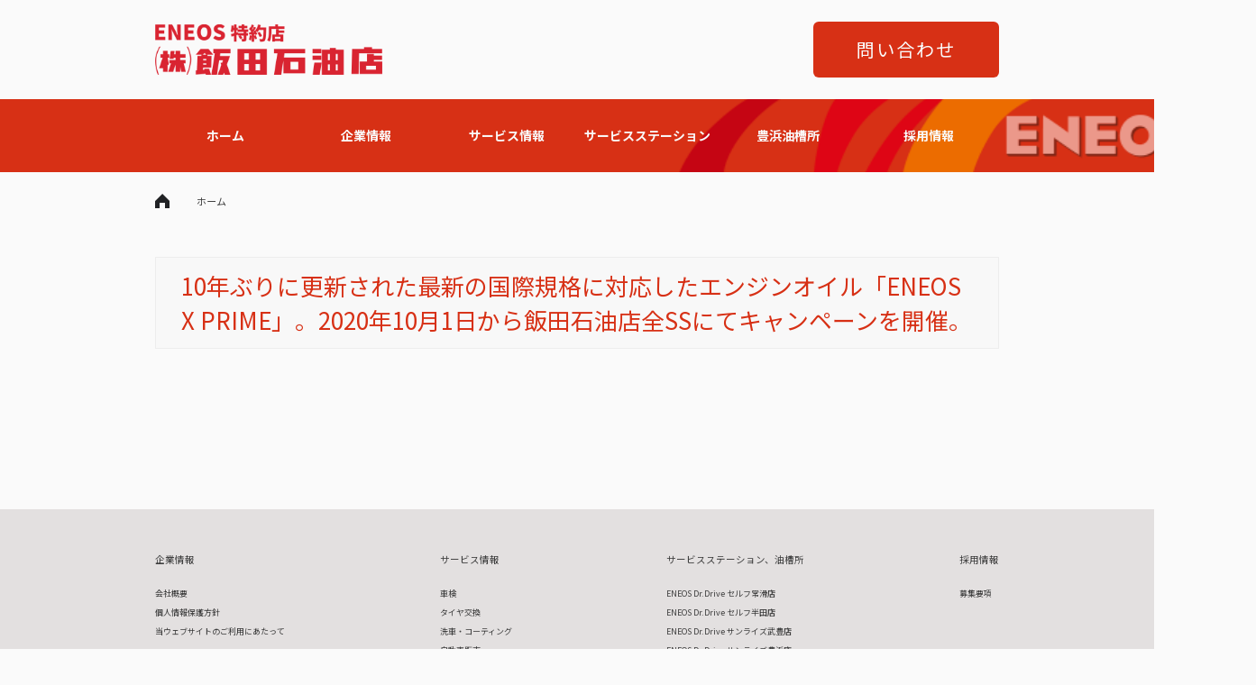

--- FILE ---
content_type: text/html; charset=UTF-8
request_url: https://iidasekiyu.co.jp/news/release-cp20201001/
body_size: 6347
content:
<!doctype html>
<html lang="ja">
  <head>
    <!-- Google Tag Manager -->
    <script>(function(w,d,s,l,i){w[l]=w[l]||[];w[l].push({'gtm.start':
    new Date().getTime(),event:'gtm.js'});var f=d.getElementsByTagName(s)[0],
    j=d.createElement(s),dl=l!='dataLayer'?'&l='+l:'';j.async=true;j.src=
    'https://www.googletagmanager.com/gtm.js?id='+i+dl;f.parentNode.insertBefore(j,f);
    })(window,document,'script','dataLayer','GTM-MR93N5Q');</script>
    <!-- End Google Tag Manager -->
    <meta charset="utf-8">
    <title>株式会社飯田石油店 ENEOS株式会社特約店  &raquo; Blog Archive   &raquo; 10年ぶりに更新された最新の国際規格に対応したエンジンオイル「ENEOS X PRIME」。2020年10月1日から飯田石油店全SSにてキャンペーンを開催。</title>
    <meta name="description" content="">
    <meta name="viewport" content="width=device-width, initial-scale=1">
    <link rel="stylesheet" href="https://iidasekiyu.co.jp/wp-content/themes/iidasekiyu/style.css" type="text/css" />
				<link rel="apple-touch-icon" href="https://iidasekiyu.co.jp/wp-content/themes/iidasekiyu/library/images/apple-touch-icon.png">
		<link rel="icon" href="https://iidasekiyu.co.jp/wp-content/themes/iidasekiyu/favicon.png">
		<!--[if IE]>
			<link rel="shortcut icon" href="https://iidasekiyu.co.jp/wp-content/themes/iidasekiyu/favicon.ico">
		<![endif]-->
		    <meta name="theme-color" content="#d73015">

    <meta name='robots' content='max-image-preview:large' />
<script type="text/javascript">
window._wpemojiSettings = {"baseUrl":"https:\/\/s.w.org\/images\/core\/emoji\/14.0.0\/72x72\/","ext":".png","svgUrl":"https:\/\/s.w.org\/images\/core\/emoji\/14.0.0\/svg\/","svgExt":".svg","source":{"concatemoji":"https:\/\/iidasekiyu.co.jp\/wp-includes\/js\/wp-emoji-release.min.js?ver=a3c752e4eb9f352017b499a5a9f6224e"}};
/*! This file is auto-generated */
!function(i,n){var o,s,e;function c(e){try{var t={supportTests:e,timestamp:(new Date).valueOf()};sessionStorage.setItem(o,JSON.stringify(t))}catch(e){}}function p(e,t,n){e.clearRect(0,0,e.canvas.width,e.canvas.height),e.fillText(t,0,0);var t=new Uint32Array(e.getImageData(0,0,e.canvas.width,e.canvas.height).data),r=(e.clearRect(0,0,e.canvas.width,e.canvas.height),e.fillText(n,0,0),new Uint32Array(e.getImageData(0,0,e.canvas.width,e.canvas.height).data));return t.every(function(e,t){return e===r[t]})}function u(e,t,n){switch(t){case"flag":return n(e,"\ud83c\udff3\ufe0f\u200d\u26a7\ufe0f","\ud83c\udff3\ufe0f\u200b\u26a7\ufe0f")?!1:!n(e,"\ud83c\uddfa\ud83c\uddf3","\ud83c\uddfa\u200b\ud83c\uddf3")&&!n(e,"\ud83c\udff4\udb40\udc67\udb40\udc62\udb40\udc65\udb40\udc6e\udb40\udc67\udb40\udc7f","\ud83c\udff4\u200b\udb40\udc67\u200b\udb40\udc62\u200b\udb40\udc65\u200b\udb40\udc6e\u200b\udb40\udc67\u200b\udb40\udc7f");case"emoji":return!n(e,"\ud83e\udef1\ud83c\udffb\u200d\ud83e\udef2\ud83c\udfff","\ud83e\udef1\ud83c\udffb\u200b\ud83e\udef2\ud83c\udfff")}return!1}function f(e,t,n){var r="undefined"!=typeof WorkerGlobalScope&&self instanceof WorkerGlobalScope?new OffscreenCanvas(300,150):i.createElement("canvas"),a=r.getContext("2d",{willReadFrequently:!0}),o=(a.textBaseline="top",a.font="600 32px Arial",{});return e.forEach(function(e){o[e]=t(a,e,n)}),o}function t(e){var t=i.createElement("script");t.src=e,t.defer=!0,i.head.appendChild(t)}"undefined"!=typeof Promise&&(o="wpEmojiSettingsSupports",s=["flag","emoji"],n.supports={everything:!0,everythingExceptFlag:!0},e=new Promise(function(e){i.addEventListener("DOMContentLoaded",e,{once:!0})}),new Promise(function(t){var n=function(){try{var e=JSON.parse(sessionStorage.getItem(o));if("object"==typeof e&&"number"==typeof e.timestamp&&(new Date).valueOf()<e.timestamp+604800&&"object"==typeof e.supportTests)return e.supportTests}catch(e){}return null}();if(!n){if("undefined"!=typeof Worker&&"undefined"!=typeof OffscreenCanvas&&"undefined"!=typeof URL&&URL.createObjectURL&&"undefined"!=typeof Blob)try{var e="postMessage("+f.toString()+"("+[JSON.stringify(s),u.toString(),p.toString()].join(",")+"));",r=new Blob([e],{type:"text/javascript"}),a=new Worker(URL.createObjectURL(r),{name:"wpTestEmojiSupports"});return void(a.onmessage=function(e){c(n=e.data),a.terminate(),t(n)})}catch(e){}c(n=f(s,u,p))}t(n)}).then(function(e){for(var t in e)n.supports[t]=e[t],n.supports.everything=n.supports.everything&&n.supports[t],"flag"!==t&&(n.supports.everythingExceptFlag=n.supports.everythingExceptFlag&&n.supports[t]);n.supports.everythingExceptFlag=n.supports.everythingExceptFlag&&!n.supports.flag,n.DOMReady=!1,n.readyCallback=function(){n.DOMReady=!0}}).then(function(){return e}).then(function(){var e;n.supports.everything||(n.readyCallback(),(e=n.source||{}).concatemoji?t(e.concatemoji):e.wpemoji&&e.twemoji&&(t(e.twemoji),t(e.wpemoji)))}))}((window,document),window._wpemojiSettings);
</script>
<style type="text/css">
img.wp-smiley,
img.emoji {
	display: inline !important;
	border: none !important;
	box-shadow: none !important;
	height: 1em !important;
	width: 1em !important;
	margin: 0 0.07em !important;
	vertical-align: -0.1em !important;
	background: none !important;
	padding: 0 !important;
}
</style>
	<link rel='stylesheet' id='wp-block-library-css' href='https://iidasekiyu.co.jp/wp-includes/css/dist/block-library/style.min.css?ver=a3c752e4eb9f352017b499a5a9f6224e' type='text/css' media='all' />
<style id='classic-theme-styles-inline-css' type='text/css'>
/*! This file is auto-generated */
.wp-block-button__link{color:#fff;background-color:#32373c;border-radius:9999px;box-shadow:none;text-decoration:none;padding:calc(.667em + 2px) calc(1.333em + 2px);font-size:1.125em}.wp-block-file__button{background:#32373c;color:#fff;text-decoration:none}
</style>
<style id='global-styles-inline-css' type='text/css'>
body{--wp--preset--color--black: #000000;--wp--preset--color--cyan-bluish-gray: #abb8c3;--wp--preset--color--white: #ffffff;--wp--preset--color--pale-pink: #f78da7;--wp--preset--color--vivid-red: #cf2e2e;--wp--preset--color--luminous-vivid-orange: #ff6900;--wp--preset--color--luminous-vivid-amber: #fcb900;--wp--preset--color--light-green-cyan: #7bdcb5;--wp--preset--color--vivid-green-cyan: #00d084;--wp--preset--color--pale-cyan-blue: #8ed1fc;--wp--preset--color--vivid-cyan-blue: #0693e3;--wp--preset--color--vivid-purple: #9b51e0;--wp--preset--gradient--vivid-cyan-blue-to-vivid-purple: linear-gradient(135deg,rgba(6,147,227,1) 0%,rgb(155,81,224) 100%);--wp--preset--gradient--light-green-cyan-to-vivid-green-cyan: linear-gradient(135deg,rgb(122,220,180) 0%,rgb(0,208,130) 100%);--wp--preset--gradient--luminous-vivid-amber-to-luminous-vivid-orange: linear-gradient(135deg,rgba(252,185,0,1) 0%,rgba(255,105,0,1) 100%);--wp--preset--gradient--luminous-vivid-orange-to-vivid-red: linear-gradient(135deg,rgba(255,105,0,1) 0%,rgb(207,46,46) 100%);--wp--preset--gradient--very-light-gray-to-cyan-bluish-gray: linear-gradient(135deg,rgb(238,238,238) 0%,rgb(169,184,195) 100%);--wp--preset--gradient--cool-to-warm-spectrum: linear-gradient(135deg,rgb(74,234,220) 0%,rgb(151,120,209) 20%,rgb(207,42,186) 40%,rgb(238,44,130) 60%,rgb(251,105,98) 80%,rgb(254,248,76) 100%);--wp--preset--gradient--blush-light-purple: linear-gradient(135deg,rgb(255,206,236) 0%,rgb(152,150,240) 100%);--wp--preset--gradient--blush-bordeaux: linear-gradient(135deg,rgb(254,205,165) 0%,rgb(254,45,45) 50%,rgb(107,0,62) 100%);--wp--preset--gradient--luminous-dusk: linear-gradient(135deg,rgb(255,203,112) 0%,rgb(199,81,192) 50%,rgb(65,88,208) 100%);--wp--preset--gradient--pale-ocean: linear-gradient(135deg,rgb(255,245,203) 0%,rgb(182,227,212) 50%,rgb(51,167,181) 100%);--wp--preset--gradient--electric-grass: linear-gradient(135deg,rgb(202,248,128) 0%,rgb(113,206,126) 100%);--wp--preset--gradient--midnight: linear-gradient(135deg,rgb(2,3,129) 0%,rgb(40,116,252) 100%);--wp--preset--font-size--small: 13px;--wp--preset--font-size--medium: 20px;--wp--preset--font-size--large: 36px;--wp--preset--font-size--x-large: 42px;--wp--preset--spacing--20: 0.44rem;--wp--preset--spacing--30: 0.67rem;--wp--preset--spacing--40: 1rem;--wp--preset--spacing--50: 1.5rem;--wp--preset--spacing--60: 2.25rem;--wp--preset--spacing--70: 3.38rem;--wp--preset--spacing--80: 5.06rem;--wp--preset--shadow--natural: 6px 6px 9px rgba(0, 0, 0, 0.2);--wp--preset--shadow--deep: 12px 12px 50px rgba(0, 0, 0, 0.4);--wp--preset--shadow--sharp: 6px 6px 0px rgba(0, 0, 0, 0.2);--wp--preset--shadow--outlined: 6px 6px 0px -3px rgba(255, 255, 255, 1), 6px 6px rgba(0, 0, 0, 1);--wp--preset--shadow--crisp: 6px 6px 0px rgba(0, 0, 0, 1);}:where(.is-layout-flex){gap: 0.5em;}:where(.is-layout-grid){gap: 0.5em;}body .is-layout-flow > .alignleft{float: left;margin-inline-start: 0;margin-inline-end: 2em;}body .is-layout-flow > .alignright{float: right;margin-inline-start: 2em;margin-inline-end: 0;}body .is-layout-flow > .aligncenter{margin-left: auto !important;margin-right: auto !important;}body .is-layout-constrained > .alignleft{float: left;margin-inline-start: 0;margin-inline-end: 2em;}body .is-layout-constrained > .alignright{float: right;margin-inline-start: 2em;margin-inline-end: 0;}body .is-layout-constrained > .aligncenter{margin-left: auto !important;margin-right: auto !important;}body .is-layout-constrained > :where(:not(.alignleft):not(.alignright):not(.alignfull)){max-width: var(--wp--style--global--content-size);margin-left: auto !important;margin-right: auto !important;}body .is-layout-constrained > .alignwide{max-width: var(--wp--style--global--wide-size);}body .is-layout-flex{display: flex;}body .is-layout-flex{flex-wrap: wrap;align-items: center;}body .is-layout-flex > *{margin: 0;}body .is-layout-grid{display: grid;}body .is-layout-grid > *{margin: 0;}:where(.wp-block-columns.is-layout-flex){gap: 2em;}:where(.wp-block-columns.is-layout-grid){gap: 2em;}:where(.wp-block-post-template.is-layout-flex){gap: 1.25em;}:where(.wp-block-post-template.is-layout-grid){gap: 1.25em;}.has-black-color{color: var(--wp--preset--color--black) !important;}.has-cyan-bluish-gray-color{color: var(--wp--preset--color--cyan-bluish-gray) !important;}.has-white-color{color: var(--wp--preset--color--white) !important;}.has-pale-pink-color{color: var(--wp--preset--color--pale-pink) !important;}.has-vivid-red-color{color: var(--wp--preset--color--vivid-red) !important;}.has-luminous-vivid-orange-color{color: var(--wp--preset--color--luminous-vivid-orange) !important;}.has-luminous-vivid-amber-color{color: var(--wp--preset--color--luminous-vivid-amber) !important;}.has-light-green-cyan-color{color: var(--wp--preset--color--light-green-cyan) !important;}.has-vivid-green-cyan-color{color: var(--wp--preset--color--vivid-green-cyan) !important;}.has-pale-cyan-blue-color{color: var(--wp--preset--color--pale-cyan-blue) !important;}.has-vivid-cyan-blue-color{color: var(--wp--preset--color--vivid-cyan-blue) !important;}.has-vivid-purple-color{color: var(--wp--preset--color--vivid-purple) !important;}.has-black-background-color{background-color: var(--wp--preset--color--black) !important;}.has-cyan-bluish-gray-background-color{background-color: var(--wp--preset--color--cyan-bluish-gray) !important;}.has-white-background-color{background-color: var(--wp--preset--color--white) !important;}.has-pale-pink-background-color{background-color: var(--wp--preset--color--pale-pink) !important;}.has-vivid-red-background-color{background-color: var(--wp--preset--color--vivid-red) !important;}.has-luminous-vivid-orange-background-color{background-color: var(--wp--preset--color--luminous-vivid-orange) !important;}.has-luminous-vivid-amber-background-color{background-color: var(--wp--preset--color--luminous-vivid-amber) !important;}.has-light-green-cyan-background-color{background-color: var(--wp--preset--color--light-green-cyan) !important;}.has-vivid-green-cyan-background-color{background-color: var(--wp--preset--color--vivid-green-cyan) !important;}.has-pale-cyan-blue-background-color{background-color: var(--wp--preset--color--pale-cyan-blue) !important;}.has-vivid-cyan-blue-background-color{background-color: var(--wp--preset--color--vivid-cyan-blue) !important;}.has-vivid-purple-background-color{background-color: var(--wp--preset--color--vivid-purple) !important;}.has-black-border-color{border-color: var(--wp--preset--color--black) !important;}.has-cyan-bluish-gray-border-color{border-color: var(--wp--preset--color--cyan-bluish-gray) !important;}.has-white-border-color{border-color: var(--wp--preset--color--white) !important;}.has-pale-pink-border-color{border-color: var(--wp--preset--color--pale-pink) !important;}.has-vivid-red-border-color{border-color: var(--wp--preset--color--vivid-red) !important;}.has-luminous-vivid-orange-border-color{border-color: var(--wp--preset--color--luminous-vivid-orange) !important;}.has-luminous-vivid-amber-border-color{border-color: var(--wp--preset--color--luminous-vivid-amber) !important;}.has-light-green-cyan-border-color{border-color: var(--wp--preset--color--light-green-cyan) !important;}.has-vivid-green-cyan-border-color{border-color: var(--wp--preset--color--vivid-green-cyan) !important;}.has-pale-cyan-blue-border-color{border-color: var(--wp--preset--color--pale-cyan-blue) !important;}.has-vivid-cyan-blue-border-color{border-color: var(--wp--preset--color--vivid-cyan-blue) !important;}.has-vivid-purple-border-color{border-color: var(--wp--preset--color--vivid-purple) !important;}.has-vivid-cyan-blue-to-vivid-purple-gradient-background{background: var(--wp--preset--gradient--vivid-cyan-blue-to-vivid-purple) !important;}.has-light-green-cyan-to-vivid-green-cyan-gradient-background{background: var(--wp--preset--gradient--light-green-cyan-to-vivid-green-cyan) !important;}.has-luminous-vivid-amber-to-luminous-vivid-orange-gradient-background{background: var(--wp--preset--gradient--luminous-vivid-amber-to-luminous-vivid-orange) !important;}.has-luminous-vivid-orange-to-vivid-red-gradient-background{background: var(--wp--preset--gradient--luminous-vivid-orange-to-vivid-red) !important;}.has-very-light-gray-to-cyan-bluish-gray-gradient-background{background: var(--wp--preset--gradient--very-light-gray-to-cyan-bluish-gray) !important;}.has-cool-to-warm-spectrum-gradient-background{background: var(--wp--preset--gradient--cool-to-warm-spectrum) !important;}.has-blush-light-purple-gradient-background{background: var(--wp--preset--gradient--blush-light-purple) !important;}.has-blush-bordeaux-gradient-background{background: var(--wp--preset--gradient--blush-bordeaux) !important;}.has-luminous-dusk-gradient-background{background: var(--wp--preset--gradient--luminous-dusk) !important;}.has-pale-ocean-gradient-background{background: var(--wp--preset--gradient--pale-ocean) !important;}.has-electric-grass-gradient-background{background: var(--wp--preset--gradient--electric-grass) !important;}.has-midnight-gradient-background{background: var(--wp--preset--gradient--midnight) !important;}.has-small-font-size{font-size: var(--wp--preset--font-size--small) !important;}.has-medium-font-size{font-size: var(--wp--preset--font-size--medium) !important;}.has-large-font-size{font-size: var(--wp--preset--font-size--large) !important;}.has-x-large-font-size{font-size: var(--wp--preset--font-size--x-large) !important;}
.wp-block-navigation a:where(:not(.wp-element-button)){color: inherit;}
:where(.wp-block-post-template.is-layout-flex){gap: 1.25em;}:where(.wp-block-post-template.is-layout-grid){gap: 1.25em;}
:where(.wp-block-columns.is-layout-flex){gap: 2em;}:where(.wp-block-columns.is-layout-grid){gap: 2em;}
.wp-block-pullquote{font-size: 1.5em;line-height: 1.6;}
</style>
<link rel="https://api.w.org/" href="https://iidasekiyu.co.jp/wp-json/" /><link rel="alternate" type="application/json" href="https://iidasekiyu.co.jp/wp-json/wp/v2/news/315" /><link rel="EditURI" type="application/rsd+xml" title="RSD" href="https://iidasekiyu.co.jp/xmlrpc.php?rsd" />

<link rel="canonical" href="https://iidasekiyu.co.jp/news/release-cp20201001/" />
<link rel='shortlink' href='https://iidasekiyu.co.jp/?p=315' />
<link rel="alternate" type="application/json+oembed" href="https://iidasekiyu.co.jp/wp-json/oembed/1.0/embed?url=https%3A%2F%2Fiidasekiyu.co.jp%2Fnews%2Frelease-cp20201001%2F" />
<link rel="alternate" type="text/xml+oembed" href="https://iidasekiyu.co.jp/wp-json/oembed/1.0/embed?url=https%3A%2F%2Fiidasekiyu.co.jp%2Fnews%2Frelease-cp20201001%2F&#038;format=xml" />
  </head>

  <body>
    <!-- Google Tag Manager (noscript) -->
    <noscript><iframe src="https://www.googletagmanager.com/ns.html?id=GTM-MR93N5Q"
    height="0" width="0" style="display:none;visibility:hidden"></iframe></noscript>
    <!-- End Google Tag Manager (noscript) -->
    <!-- header -->
        <div class="l-header">
      <div class="l-header__site">
      <div class="l-header__logo"><a href="/"><img src="https://iidasekiyu.co.jp/wp-content/themes/iidasekiyu/img/common/logo.png" alt=""></a></div>
        <a class="c-button u-pc" href="/contact-us/">
          問い合わせ
        </a>
      </div>
      <div class="l-header__nav">
        <div class="l-header__open u-sp"><span></span><span></span><span></span></div>
        <!--
        <div class="l-header__list">
          <a class="l-header__item" href="">ホーム</a>
          <a class="l-header__item" href="">企業情報</a>
          <a class="l-header__item" href="">サービス情報</a>
          <a class="l-header__item" href="">サービス<br>ステーション</a>
          <a class="l-header__item" href="">豊浜油槽所</a>
          <a class="l-header__item" href="">採用情報</a>
          <a class="l-header__item u-sp" href="">問い合わせ</a>
        </div>
        -->
        <div class="menu-%e3%82%b0%e3%83%ad%e3%83%bc%e3%83%90%e3%83%ab%e3%83%8a%e3%83%93%e3%82%b2%e3%83%bc%e3%82%b7%e3%83%a7%e3%83%b3-container"><ul id="menu-%e3%82%b0%e3%83%ad%e3%83%bc%e3%83%90%e3%83%ab%e3%83%8a%e3%83%93%e3%82%b2%e3%83%bc%e3%82%b7%e3%83%a7%e3%83%b3" class="menu"><li id="menu-item-204" class="menu-item menu-item-type-custom menu-item-object-custom menu-item-204"><a href="/">ホーム</a></li>
<li id="menu-item-255" class="menu-item menu-item-type-post_type menu-item-object-page menu-item-255"><a href="https://iidasekiyu.co.jp/aboutus/">企業情報</a></li>
<li id="menu-item-308" class="menu-item menu-item-type-custom menu-item-object-custom menu-item-has-children menu-item-308"><a href="/services/">サービス情報</a>
<ul class="sub-menu">
	<li id="menu-item-205" class="menu-item menu-item-type-custom menu-item-object-custom menu-item-205"><a href="/inspections/">車検 (DD車検)</a></li>
	<li id="menu-item-207" class="menu-item menu-item-type-custom menu-item-object-custom menu-item-207"><a href="/tire/">タイヤ交換</a></li>
	<li id="menu-item-206" class="menu-item menu-item-type-custom menu-item-object-custom menu-item-206"><a href="/coating/">洗車・コーティング</a></li>
	<li id="menu-item-208" class="menu-item menu-item-type-custom menu-item-object-custom menu-item-208"><a href="/used-cars/">車両販売</a></li>
</ul>
</li>
<li id="menu-item-309" class="menu-item menu-item-type-custom menu-item-object-custom menu-item-has-children menu-item-309"><a href="/service-station/">サービスステーション</a>
<ul class="sub-menu">
	<li id="menu-item-260" class="menu-item menu-item-type-post_type menu-item-object-store menu-item-260"><a href="https://iidasekiyu.co.jp/store/tokoname/">ENEOS Dr.Drive セルフ常滑店</a></li>
	<li id="menu-item-261" class="menu-item menu-item-type-post_type menu-item-object-store menu-item-261"><a href="https://iidasekiyu.co.jp/store/handa/">ENEOS Dr.Drive セルフ半田店</a></li>
	<li id="menu-item-262" class="menu-item menu-item-type-post_type menu-item-object-store menu-item-262"><a href="https://iidasekiyu.co.jp/store/taketoyo/">ENEOS Dr.Drive サンライズ武豊店</a></li>
	<li id="menu-item-263" class="menu-item menu-item-type-post_type menu-item-object-store menu-item-263"><a href="https://iidasekiyu.co.jp/store/toyohama/">ENEOS Dr.Drive サンライズ豊浜店</a></li>
</ul>
</li>
<li id="menu-item-257" class="menu-item menu-item-type-post_type menu-item-object-store menu-item-257"><a href="https://iidasekiyu.co.jp/store/toyohama-tank/">豊浜油槽所</a></li>
<li id="menu-item-259" class="menu-item menu-item-type-post_type menu-item-object-page menu-item-259"><a href="https://iidasekiyu.co.jp/recruit/">採用情報</a></li>
</ul></div>      </div>
    </div>
    
    <!-- main -->
    <div class="l-main">
      <!-- ここまで header.phpにいれる -->  
  <div class="p-breadcrumb">
    <div class="p-breadcrumb__list">
      <span class="p-breadcrumb__item p-breadcrumb__item--home">ホーム</span>
          </div>
  </div>

  <h2 class="c-pagehead">10年ぶりに更新された最新の国際規格に対応したエンジンオイル「ENEOS X PRIME」。2020年10月1日から飯田石油店全SSにてキャンペーンを開催。</h2>

  <div class="p-single">
                </div>
     <!-- ここから footer.phpにいれる -->
     </div>

<div class="c-pagetop"></div>

<!-- footer -->
<div class="l-footer">
    <div class="l-footer__primary">
    <!--
    <ul class="l-footer__list">
      <li class="l-footer__item">
        <a class="l-footer__link l-footer__link--primary">企業情報</a>
        <a class="l-footer__link">会社概要</a>
        <a class="l-footer__link">個人情報保護方針</a>
        <a class="l-footer__link">当ウェブサイトのご利用にあたって</a>
      </li>

      <li class="l-footer__item">
        <a class="l-footer__link l-footer__link--primary">サービス情報</a>
        <a class="l-footer__link">車検 (DD車検)</a>
        <a class="l-footer__link">タイヤ交換</a>
        <a class="l-footer__link">洗車・コーティング</a>
        <a class="l-footer__link">車両 (中古車・新車)</a>
      </li>

      <li class="l-footer__item">
        <a class="l-footer__link l-footer__link--primary">サービスステーション、油槽所</a>
        <a class="l-footer__link">ENEOS Dr.Drive セルフ常滑店</a>
        <a class="l-footer__link">ENEOS Dr.Drive セルフ半田店</a>
        <a class="l-footer__link">ENEOS サンライズ武豊店</a>
        <a class="l-footer__link">ENEOS サンライズ豊浜店</a>
        <a class="l-footer__link">豊浜油槽所</a>
      </li>

      <li class="l-footer__item">
        <a class="l-footer__link l-footer__link--primary">採用情報</a>
        <a class="l-footer__link">募集要項</a>
      </li>
    </ul>
    -->
    <div class="menu-%e3%82%b0%e3%83%ad%e3%83%bc%e3%83%90%e3%83%ab%e3%83%95%e3%83%83%e3%82%bf%e3%83%bc-container"><ul id="menu-%e3%82%b0%e3%83%ad%e3%83%bc%e3%83%90%e3%83%ab%e3%83%95%e3%83%83%e3%82%bf%e3%83%bc" class="menu"><li id="menu-item-270" class="menu-item menu-item-type-post_type menu-item-object-page menu-item-has-children menu-item-270"><a href="https://iidasekiyu.co.jp/aboutus/">企業情報</a>
<ul class="sub-menu">
	<li id="menu-item-271" class="menu-item menu-item-type-custom menu-item-object-custom menu-item-271"><a href="https://iidasekiyu.co.jp/aboutus/">会社概要</a></li>
	<li id="menu-item-268" class="menu-item menu-item-type-post_type menu-item-object-page menu-item-268"><a href="https://iidasekiyu.co.jp/privacy-policy/">個人情報保護方針</a></li>
	<li id="menu-item-269" class="menu-item menu-item-type-post_type menu-item-object-page menu-item-269"><a href="https://iidasekiyu.co.jp/terms/">当ウェブサイトのご利用にあたって</a></li>
</ul>
</li>
<li id="menu-item-272" class="menu-item menu-item-type-post_type menu-item-object-page menu-item-has-children menu-item-272"><a href="https://iidasekiyu.co.jp/services/">サービス情報</a>
<ul class="sub-menu">
	<li id="menu-item-273" class="menu-item menu-item-type-custom menu-item-object-custom menu-item-273"><a href="https://iidasekiyu.co.jp/inspections/">車検</a></li>
	<li id="menu-item-274" class="menu-item menu-item-type-custom menu-item-object-custom menu-item-274"><a href="https://iidasekiyu.co.jp/tire/">タイヤ交換</a></li>
	<li id="menu-item-275" class="menu-item menu-item-type-custom menu-item-object-custom menu-item-275"><a href="https://iidasekiyu.co.jp/coating/">洗車・コーティング</a></li>
	<li id="menu-item-276" class="menu-item menu-item-type-custom menu-item-object-custom menu-item-276"><a href="https://iidasekiyu.co.jp/used-cars/">自動車販売</a></li>
</ul>
</li>
<li id="menu-item-277" class="menu-item menu-item-type-custom menu-item-object-custom menu-item-has-children menu-item-277"><a href="https://iidasekiyu.co.jp/service-station/">サービスステーション、油槽所</a>
<ul class="sub-menu">
	<li id="menu-item-278" class="menu-item menu-item-type-post_type menu-item-object-store menu-item-278"><a href="https://iidasekiyu.co.jp/store/tokoname/">ENEOS Dr.Drive セルフ常滑店</a></li>
	<li id="menu-item-279" class="menu-item menu-item-type-post_type menu-item-object-store menu-item-279"><a href="https://iidasekiyu.co.jp/store/handa/">ENEOS Dr.Drive セルフ半田店</a></li>
	<li id="menu-item-280" class="menu-item menu-item-type-post_type menu-item-object-store menu-item-280"><a href="https://iidasekiyu.co.jp/store/taketoyo/">ENEOS Dr.Drive サンライズ武豊店</a></li>
	<li id="menu-item-281" class="menu-item menu-item-type-post_type menu-item-object-store menu-item-281"><a href="https://iidasekiyu.co.jp/store/toyohama/">ENEOS Dr.Drive サンライズ豊浜店</a></li>
	<li id="menu-item-282" class="menu-item menu-item-type-post_type menu-item-object-store menu-item-282"><a href="https://iidasekiyu.co.jp/store/toyohama-tank/">豊浜油槽所</a></li>
</ul>
</li>
<li id="menu-item-283" class="menu-item menu-item-type-post_type menu-item-object-page menu-item-has-children menu-item-283"><a href="https://iidasekiyu.co.jp/recruit/">採用情報</a>
<ul class="sub-menu">
	<li id="menu-item-284" class="menu-item menu-item-type-custom menu-item-object-custom menu-item-284"><a href="https://iidasekiyu.co.jp/recruit/">募集要項</a></li>
</ul>
</li>
</ul></div>  </div>

  <div class="l-footer__secondary">
    <div class="l-footer__logo"><img src="https://iidasekiyu.co.jp/wp-content/themes/iidasekiyu/img/common/logo.png" alt=""></div>
    <p class="l-footer__text">
      株式会社飯田石油店<br>
      〒470-3412 愛知県知多郡南知多町大字豊浜須佐ノ浦1-27<br>
      Tel. 0569-65-0221<br>
      Fax. 0569-65-0223<br>
      古物商許可番号: 第542790600700
    </p>
  </div>

  <div class="l-footer__tertiary">
    <p class="l-footer__copyright">&copy; 2020- 株式会社飯田石油店</p>
  </div>
</div>

<script type="text/javascript" src="https://iidasekiyu.co.jp/wp-content/themes/iidasekiyu/bundle.js"></script>
<script type="text/javascript" src="https://iidasekiyu.co.jp/wp-content/themes/iidasekiyu/script.js"></script>


		<script>
			document.addEventListener('DOMContentLoaded', function (event) {
				for (let i = 0; i < document.forms.length; ++i) {
					let form = document.forms[i];
					if (form.method != "get") {  var inputi7scpa6l = document.createElement("input"); inputi7scpa6l.setAttribute("type", "hidden"); inputi7scpa6l.setAttribute("name", "i7scpa6l");  inputi7scpa6l.setAttribute("value", "4uue7elt8axg"); form.appendChild(inputi7scpa6l); }
if (form.method != "get") {  var inputlq61fcgr = document.createElement("input"); inputlq61fcgr.setAttribute("type", "hidden"); inputlq61fcgr.setAttribute("name", "lq61fcgr");  inputlq61fcgr.setAttribute("value", "fu6jrmoilnqd"); form.appendChild(inputlq61fcgr); }
if (form.method != "get") {  var inputza1bgb20 = document.createElement("input"); inputza1bgb20.setAttribute("type", "hidden"); inputza1bgb20.setAttribute("name", "za1bgb20");  inputza1bgb20.setAttribute("value", "pyh2q2b701gx"); form.appendChild(inputza1bgb20); }
				}
			});
		</script>
		</body>
</html>


--- FILE ---
content_type: application/javascript
request_url: https://iidasekiyu.co.jp/wp-content/themes/iidasekiyu/script.js
body_size: 980
content:
var config = {
  breakpoint: 767
};

(function() {
  /**
   * Global nav
   */
  $('.l-header__open').on('click', function() {
    $(this).toggleClass('is-open');
    $('.l-header__list').toggleClass('is-open');
    $('.menu').toggleClass('is-open');
  });

  /** スクロールで固定 */
  var controller = new ScrollMagic.Controller();
  var scene = new ScrollMagic.Scene({triggerElement: ".l-header__nav", triggerHook: 0})
          .setPin(".l-header__nav")
          //.addIndicators() // add indicators (requires plugin)
          .addTo(controller);
}());

(function() {
  /**
   * Main Visual
   */
  if ($('.p-hero__item').length > 1) {
    $('.p-hero__slide').slick({
      infinite: true,
      dots: false,
      speed: 500,
      arrows: false,
      autoplay: true,
      fade: true
    });
  }
}());

(function() {
  /**
   * Gallery
   */
  var image_gallery = $('.p-gallery:not(.p-gallery--staff)');
  var staff_gallery = $('.p-gallery.p-gallery--staff');

  image_gallery.each(function(i) {
    if ($(this).find('.p-gallery__slide').find('.p-gallery__item').length > 1) {
      $(this).find('.p-gallery__slide').addClass('p-gallery__slide' + '-' + i);
      $(this).find('.p-gallery__nav').addClass('p-gallery__nav' + '-' + i);

      $('.p-gallery__slide' + '-' + i).slick({
        slidesToShow: 1,
        slidesToScroll: 1,
        arrows: false,
        fade: true,
        asNavFor: '.p-gallery__nav' + '-' + i
      });
      $('.p-gallery__nav' + '-' + i).slick({
        slidesToShow: 3,
        slidesToScroll: 1,
        asNavFor: '.p-gallery__slide' + '-' + i,
        dots: true,
        centerMode: true,
        focusOnSelect: true,
        responsive: [
          {
            breakpoint: 768,
            settings: {
              slidesToShow: 2,
              slidesToScroll: 1,
              dots: false
            }
          }
        ]
      });
    }
  });

  function sliderSetting() {
    staff_gallery.each(function(i) {
      var width = $(window).width();

      if(width <= 767){
        if ($(this).find('.p-gallery__slide').find('.p-gallery__item').length > 1) {
          $(this).find('.p-gallery__slide').addClass('p-gallery--staff__slide' + '-' + i);
    
          $('.p-gallery--staff__slide' + '-' + i + ':not(.slick-initialized)').slick({
            slidesToShow: 2,
            slidesToScroll: 2,
            arrows: true,
            dots: false,
          });
        }
      } else {
        if ($('.p-gallery--staff__slide' + '-' + i).hasClass('slick-initialized')) {
          $('.p-gallery--staff__slide' + '-' + i).slick('unslick');
        }
      }
    });
  }

  sliderSetting();
  $(window).resize(sliderSetting);
}());

(function() {
  /**
   * Accordion
   */
  $('.c-accordion').each(function() {
    $(this).find('.c-accordion__head').on('click', function() {
      $(this).next().slideToggle();
      $(this).toggleClass('is-open');
    });
  });

  /**
   * Accordion - 2
   */
  $('.js-accordion').each(function() {
    $(this).find('.js-accordion__head').on('click', function() {
      $(this).next('.js-accordion__body').slideToggle();
      $(this).toggleClass('is-open');
    });
  });

  $('.js-accordion--sp').each(function() {
    $(this).find('.js-accordion__head').on('click', function() {
      if ($(window).width() <= config.breakpoint) {
        $(this).next('.js-accordion__body').slideToggle();
        $(this).toggleClass('is-open');
      }
    });
  });
}());

(function() {
  /**
   * store info
   */

  function open() {
    $('.p-modal').addClass('is-open');
  }

  function close() {
    $('.p-modal').removeClass('is-open');
  }

  $('.c-table__category').on('click', open);
  $('.p-modal__close').on('click', close);
  $('.p-modal__overlay').on('click', close);
}());

(function() {
  /**
   * link
   */
  $('.js-link').on('click', function(e) {
    window.open($(this).attr('data-href'));
    return false;
  });
}());